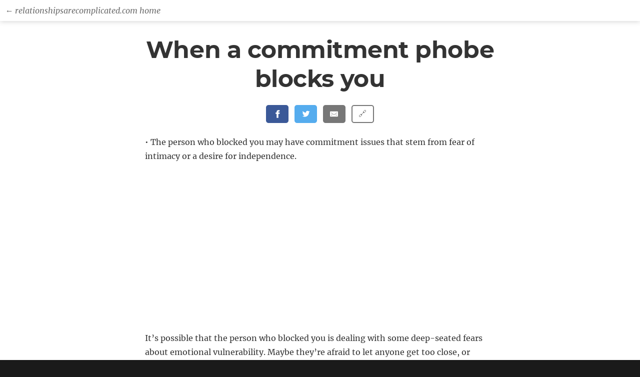

--- FILE ---
content_type: text/html; charset=UTF-8
request_url: https://www.relationshipsarecomplicated.com/when-a-commitment-phobe-blocks-you/
body_size: 24770
content:
<!DOCTYPE html>
<html lang="en-US" class="no-js">
<head>
	<meta charset="UTF-8">
	<meta name="viewport" content="width=device-width, initial-scale=1">
		<script defer src="[data-uri]"></script>
<meta name='robots' content='index, follow, max-image-preview:large, max-snippet:-1, max-video-preview:-1' />

	<!-- This site is optimized with the Yoast SEO plugin v26.8 - https://yoast.com/product/yoast-seo-wordpress/ -->
	<title>When a commitment phobe blocks you - Relationships Are Complicated</title>
	<link rel="canonical" href="https://www.relationshipsarecomplicated.com/when-a-commitment-phobe-blocks-you/" />
	<meta property="og:locale" content="en_US" />
	<meta property="og:type" content="article" />
	<meta property="og:title" content="When a commitment phobe blocks you - Relationships Are Complicated" />
	<meta property="og:url" content="https://www.relationshipsarecomplicated.com/when-a-commitment-phobe-blocks-you/" />
	<meta property="og:site_name" content="Relationships Are Complicated" />
	<meta property="article:published_time" content="2023-06-13T23:31:50+00:00" />
	<meta property="article:modified_time" content="2023-11-27T16:18:51+00:00" />
	<meta name="author" content="admin" />
	<meta name="twitter:card" content="summary_large_image" />
	<meta name="twitter:label1" content="Written by" />
	<meta name="twitter:data1" content="admin" />
	<meta name="twitter:label2" content="Est. reading time" />
	<meta name="twitter:data2" content="4 minutes" />
	<script type="application/ld+json" class="yoast-schema-graph">{"@context":"https://schema.org","@graph":[{"@type":"Article","@id":"https://www.relationshipsarecomplicated.com/when-a-commitment-phobe-blocks-you/#article","isPartOf":{"@id":"https://www.relationshipsarecomplicated.com/when-a-commitment-phobe-blocks-you/"},"author":{"name":"admin","@id":"https://www.relationshipsarecomplicated.com/#/schema/person/89a7580f3d4827f5dc19bf2b7d20ad2c"},"headline":"When a commitment phobe blocks you","datePublished":"2023-06-13T23:31:50+00:00","dateModified":"2023-11-27T16:18:51+00:00","mainEntityOfPage":{"@id":"https://www.relationshipsarecomplicated.com/when-a-commitment-phobe-blocks-you/"},"wordCount":763,"articleSection":["Commitment Phobia","Front Page","Relationship Advice"],"inLanguage":"en-US"},{"@type":"WebPage","@id":"https://www.relationshipsarecomplicated.com/when-a-commitment-phobe-blocks-you/","url":"https://www.relationshipsarecomplicated.com/when-a-commitment-phobe-blocks-you/","name":"When a commitment phobe blocks you - Relationships Are Complicated","isPartOf":{"@id":"https://www.relationshipsarecomplicated.com/#website"},"datePublished":"2023-06-13T23:31:50+00:00","dateModified":"2023-11-27T16:18:51+00:00","author":{"@id":"https://www.relationshipsarecomplicated.com/#/schema/person/89a7580f3d4827f5dc19bf2b7d20ad2c"},"breadcrumb":{"@id":"https://www.relationshipsarecomplicated.com/when-a-commitment-phobe-blocks-you/#breadcrumb"},"inLanguage":"en-US","potentialAction":[{"@type":"ReadAction","target":["https://www.relationshipsarecomplicated.com/when-a-commitment-phobe-blocks-you/"]}]},{"@type":"BreadcrumbList","@id":"https://www.relationshipsarecomplicated.com/when-a-commitment-phobe-blocks-you/#breadcrumb","itemListElement":[{"@type":"ListItem","position":1,"name":"Home","item":"https://www.relationshipsarecomplicated.com/"},{"@type":"ListItem","position":2,"name":"When a commitment phobe blocks you"}]},{"@type":"WebSite","@id":"https://www.relationshipsarecomplicated.com/#website","url":"https://www.relationshipsarecomplicated.com/","name":"Relationships Are Complicated","description":"Exploring and demystifying relationship issues, one topic at a time","potentialAction":[{"@type":"SearchAction","target":{"@type":"EntryPoint","urlTemplate":"https://www.relationshipsarecomplicated.com/?s={search_term_string}"},"query-input":{"@type":"PropertyValueSpecification","valueRequired":true,"valueName":"search_term_string"}}],"inLanguage":"en-US"},{"@type":"Person","@id":"https://www.relationshipsarecomplicated.com/#/schema/person/89a7580f3d4827f5dc19bf2b7d20ad2c","name":"admin","description":"Read more:"}]}</script>
	<!-- / Yoast SEO plugin. -->


<link rel="alternate" type="application/rss+xml" title="Relationships Are Complicated &raquo; Feed" href="https://www.relationshipsarecomplicated.com/feed/" />
<link rel="alternate" type="application/rss+xml" title="Relationships Are Complicated &raquo; Comments Feed" href="https://www.relationshipsarecomplicated.com/comments/feed/" />
<style id='wp-img-auto-sizes-contain-inline-css'>
img:is([sizes=auto i],[sizes^="auto," i]){contain-intrinsic-size:3000px 1500px}
/*# sourceURL=wp-img-auto-sizes-contain-inline-css */
</style>
<style id='wp-block-library-inline-css'>
:root{--wp-block-synced-color:#7a00df;--wp-block-synced-color--rgb:122,0,223;--wp-bound-block-color:var(--wp-block-synced-color);--wp-editor-canvas-background:#ddd;--wp-admin-theme-color:#007cba;--wp-admin-theme-color--rgb:0,124,186;--wp-admin-theme-color-darker-10:#006ba1;--wp-admin-theme-color-darker-10--rgb:0,107,160.5;--wp-admin-theme-color-darker-20:#005a87;--wp-admin-theme-color-darker-20--rgb:0,90,135;--wp-admin-border-width-focus:2px}@media (min-resolution:192dpi){:root{--wp-admin-border-width-focus:1.5px}}.wp-element-button{cursor:pointer}:root .has-very-light-gray-background-color{background-color:#eee}:root .has-very-dark-gray-background-color{background-color:#313131}:root .has-very-light-gray-color{color:#eee}:root .has-very-dark-gray-color{color:#313131}:root .has-vivid-green-cyan-to-vivid-cyan-blue-gradient-background{background:linear-gradient(135deg,#00d084,#0693e3)}:root .has-purple-crush-gradient-background{background:linear-gradient(135deg,#34e2e4,#4721fb 50%,#ab1dfe)}:root .has-hazy-dawn-gradient-background{background:linear-gradient(135deg,#faaca8,#dad0ec)}:root .has-subdued-olive-gradient-background{background:linear-gradient(135deg,#fafae1,#67a671)}:root .has-atomic-cream-gradient-background{background:linear-gradient(135deg,#fdd79a,#004a59)}:root .has-nightshade-gradient-background{background:linear-gradient(135deg,#330968,#31cdcf)}:root .has-midnight-gradient-background{background:linear-gradient(135deg,#020381,#2874fc)}:root{--wp--preset--font-size--normal:16px;--wp--preset--font-size--huge:42px}.has-regular-font-size{font-size:1em}.has-larger-font-size{font-size:2.625em}.has-normal-font-size{font-size:var(--wp--preset--font-size--normal)}.has-huge-font-size{font-size:var(--wp--preset--font-size--huge)}.has-text-align-center{text-align:center}.has-text-align-left{text-align:left}.has-text-align-right{text-align:right}.has-fit-text{white-space:nowrap!important}#end-resizable-editor-section{display:none}.aligncenter{clear:both}.items-justified-left{justify-content:flex-start}.items-justified-center{justify-content:center}.items-justified-right{justify-content:flex-end}.items-justified-space-between{justify-content:space-between}.screen-reader-text{border:0;clip-path:inset(50%);height:1px;margin:-1px;overflow:hidden;padding:0;position:absolute;width:1px;word-wrap:normal!important}.screen-reader-text:focus{background-color:#ddd;clip-path:none;color:#444;display:block;font-size:1em;height:auto;left:5px;line-height:normal;padding:15px 23px 14px;text-decoration:none;top:5px;width:auto;z-index:100000}html :where(.has-border-color){border-style:solid}html :where([style*=border-top-color]){border-top-style:solid}html :where([style*=border-right-color]){border-right-style:solid}html :where([style*=border-bottom-color]){border-bottom-style:solid}html :where([style*=border-left-color]){border-left-style:solid}html :where([style*=border-width]){border-style:solid}html :where([style*=border-top-width]){border-top-style:solid}html :where([style*=border-right-width]){border-right-style:solid}html :where([style*=border-bottom-width]){border-bottom-style:solid}html :where([style*=border-left-width]){border-left-style:solid}html :where(img[class*=wp-image-]){height:auto;max-width:100%}:where(figure){margin:0 0 1em}html :where(.is-position-sticky){--wp-admin--admin-bar--position-offset:var(--wp-admin--admin-bar--height,0px)}@media screen and (max-width:600px){html :where(.is-position-sticky){--wp-admin--admin-bar--position-offset:0px}}

/*# sourceURL=wp-block-library-inline-css */
</style><style id='wp-block-paragraph-inline-css'>
.is-small-text{font-size:.875em}.is-regular-text{font-size:1em}.is-large-text{font-size:2.25em}.is-larger-text{font-size:3em}.has-drop-cap:not(:focus):first-letter{float:left;font-size:8.4em;font-style:normal;font-weight:100;line-height:.68;margin:.05em .1em 0 0;text-transform:uppercase}body.rtl .has-drop-cap:not(:focus):first-letter{float:none;margin-left:.1em}p.has-drop-cap.has-background{overflow:hidden}:root :where(p.has-background){padding:1.25em 2.375em}:where(p.has-text-color:not(.has-link-color)) a{color:inherit}p.has-text-align-left[style*="writing-mode:vertical-lr"],p.has-text-align-right[style*="writing-mode:vertical-rl"]{rotate:180deg}
/*# sourceURL=https://www.relationshipsarecomplicated.com/wp-includes/blocks/paragraph/style.min.css */
</style>
<style id='global-styles-inline-css'>
:root{--wp--preset--aspect-ratio--square: 1;--wp--preset--aspect-ratio--4-3: 4/3;--wp--preset--aspect-ratio--3-4: 3/4;--wp--preset--aspect-ratio--3-2: 3/2;--wp--preset--aspect-ratio--2-3: 2/3;--wp--preset--aspect-ratio--16-9: 16/9;--wp--preset--aspect-ratio--9-16: 9/16;--wp--preset--color--black: #000000;--wp--preset--color--cyan-bluish-gray: #abb8c3;--wp--preset--color--white: #fff;--wp--preset--color--pale-pink: #f78da7;--wp--preset--color--vivid-red: #cf2e2e;--wp--preset--color--luminous-vivid-orange: #ff6900;--wp--preset--color--luminous-vivid-amber: #fcb900;--wp--preset--color--light-green-cyan: #7bdcb5;--wp--preset--color--vivid-green-cyan: #00d084;--wp--preset--color--pale-cyan-blue: #8ed1fc;--wp--preset--color--vivid-cyan-blue: #0693e3;--wp--preset--color--vivid-purple: #9b51e0;--wp--preset--color--dark-gray: #1a1a1a;--wp--preset--color--medium-gray: #686868;--wp--preset--color--light-gray: #e5e5e5;--wp--preset--color--blue-gray: #4d545c;--wp--preset--color--bright-blue: #007acc;--wp--preset--color--light-blue: #9adffd;--wp--preset--color--dark-brown: #402b30;--wp--preset--color--medium-brown: #774e24;--wp--preset--color--dark-red: #640c1f;--wp--preset--color--bright-red: #ff675f;--wp--preset--color--yellow: #ffef8e;--wp--preset--gradient--vivid-cyan-blue-to-vivid-purple: linear-gradient(135deg,rgb(6,147,227) 0%,rgb(155,81,224) 100%);--wp--preset--gradient--light-green-cyan-to-vivid-green-cyan: linear-gradient(135deg,rgb(122,220,180) 0%,rgb(0,208,130) 100%);--wp--preset--gradient--luminous-vivid-amber-to-luminous-vivid-orange: linear-gradient(135deg,rgb(252,185,0) 0%,rgb(255,105,0) 100%);--wp--preset--gradient--luminous-vivid-orange-to-vivid-red: linear-gradient(135deg,rgb(255,105,0) 0%,rgb(207,46,46) 100%);--wp--preset--gradient--very-light-gray-to-cyan-bluish-gray: linear-gradient(135deg,rgb(238,238,238) 0%,rgb(169,184,195) 100%);--wp--preset--gradient--cool-to-warm-spectrum: linear-gradient(135deg,rgb(74,234,220) 0%,rgb(151,120,209) 20%,rgb(207,42,186) 40%,rgb(238,44,130) 60%,rgb(251,105,98) 80%,rgb(254,248,76) 100%);--wp--preset--gradient--blush-light-purple: linear-gradient(135deg,rgb(255,206,236) 0%,rgb(152,150,240) 100%);--wp--preset--gradient--blush-bordeaux: linear-gradient(135deg,rgb(254,205,165) 0%,rgb(254,45,45) 50%,rgb(107,0,62) 100%);--wp--preset--gradient--luminous-dusk: linear-gradient(135deg,rgb(255,203,112) 0%,rgb(199,81,192) 50%,rgb(65,88,208) 100%);--wp--preset--gradient--pale-ocean: linear-gradient(135deg,rgb(255,245,203) 0%,rgb(182,227,212) 50%,rgb(51,167,181) 100%);--wp--preset--gradient--electric-grass: linear-gradient(135deg,rgb(202,248,128) 0%,rgb(113,206,126) 100%);--wp--preset--gradient--midnight: linear-gradient(135deg,rgb(2,3,129) 0%,rgb(40,116,252) 100%);--wp--preset--font-size--small: 13px;--wp--preset--font-size--medium: 20px;--wp--preset--font-size--large: 36px;--wp--preset--font-size--x-large: 42px;--wp--preset--spacing--20: 0.44rem;--wp--preset--spacing--30: 0.67rem;--wp--preset--spacing--40: 1rem;--wp--preset--spacing--50: 1.5rem;--wp--preset--spacing--60: 2.25rem;--wp--preset--spacing--70: 3.38rem;--wp--preset--spacing--80: 5.06rem;--wp--preset--shadow--natural: 6px 6px 9px rgba(0, 0, 0, 0.2);--wp--preset--shadow--deep: 12px 12px 50px rgba(0, 0, 0, 0.4);--wp--preset--shadow--sharp: 6px 6px 0px rgba(0, 0, 0, 0.2);--wp--preset--shadow--outlined: 6px 6px 0px -3px rgb(255, 255, 255), 6px 6px rgb(0, 0, 0);--wp--preset--shadow--crisp: 6px 6px 0px rgb(0, 0, 0);}:where(.is-layout-flex){gap: 0.5em;}:where(.is-layout-grid){gap: 0.5em;}body .is-layout-flex{display: flex;}.is-layout-flex{flex-wrap: wrap;align-items: center;}.is-layout-flex > :is(*, div){margin: 0;}body .is-layout-grid{display: grid;}.is-layout-grid > :is(*, div){margin: 0;}:where(.wp-block-columns.is-layout-flex){gap: 2em;}:where(.wp-block-columns.is-layout-grid){gap: 2em;}:where(.wp-block-post-template.is-layout-flex){gap: 1.25em;}:where(.wp-block-post-template.is-layout-grid){gap: 1.25em;}.has-black-color{color: var(--wp--preset--color--black) !important;}.has-cyan-bluish-gray-color{color: var(--wp--preset--color--cyan-bluish-gray) !important;}.has-white-color{color: var(--wp--preset--color--white) !important;}.has-pale-pink-color{color: var(--wp--preset--color--pale-pink) !important;}.has-vivid-red-color{color: var(--wp--preset--color--vivid-red) !important;}.has-luminous-vivid-orange-color{color: var(--wp--preset--color--luminous-vivid-orange) !important;}.has-luminous-vivid-amber-color{color: var(--wp--preset--color--luminous-vivid-amber) !important;}.has-light-green-cyan-color{color: var(--wp--preset--color--light-green-cyan) !important;}.has-vivid-green-cyan-color{color: var(--wp--preset--color--vivid-green-cyan) !important;}.has-pale-cyan-blue-color{color: var(--wp--preset--color--pale-cyan-blue) !important;}.has-vivid-cyan-blue-color{color: var(--wp--preset--color--vivid-cyan-blue) !important;}.has-vivid-purple-color{color: var(--wp--preset--color--vivid-purple) !important;}.has-black-background-color{background-color: var(--wp--preset--color--black) !important;}.has-cyan-bluish-gray-background-color{background-color: var(--wp--preset--color--cyan-bluish-gray) !important;}.has-white-background-color{background-color: var(--wp--preset--color--white) !important;}.has-pale-pink-background-color{background-color: var(--wp--preset--color--pale-pink) !important;}.has-vivid-red-background-color{background-color: var(--wp--preset--color--vivid-red) !important;}.has-luminous-vivid-orange-background-color{background-color: var(--wp--preset--color--luminous-vivid-orange) !important;}.has-luminous-vivid-amber-background-color{background-color: var(--wp--preset--color--luminous-vivid-amber) !important;}.has-light-green-cyan-background-color{background-color: var(--wp--preset--color--light-green-cyan) !important;}.has-vivid-green-cyan-background-color{background-color: var(--wp--preset--color--vivid-green-cyan) !important;}.has-pale-cyan-blue-background-color{background-color: var(--wp--preset--color--pale-cyan-blue) !important;}.has-vivid-cyan-blue-background-color{background-color: var(--wp--preset--color--vivid-cyan-blue) !important;}.has-vivid-purple-background-color{background-color: var(--wp--preset--color--vivid-purple) !important;}.has-black-border-color{border-color: var(--wp--preset--color--black) !important;}.has-cyan-bluish-gray-border-color{border-color: var(--wp--preset--color--cyan-bluish-gray) !important;}.has-white-border-color{border-color: var(--wp--preset--color--white) !important;}.has-pale-pink-border-color{border-color: var(--wp--preset--color--pale-pink) !important;}.has-vivid-red-border-color{border-color: var(--wp--preset--color--vivid-red) !important;}.has-luminous-vivid-orange-border-color{border-color: var(--wp--preset--color--luminous-vivid-orange) !important;}.has-luminous-vivid-amber-border-color{border-color: var(--wp--preset--color--luminous-vivid-amber) !important;}.has-light-green-cyan-border-color{border-color: var(--wp--preset--color--light-green-cyan) !important;}.has-vivid-green-cyan-border-color{border-color: var(--wp--preset--color--vivid-green-cyan) !important;}.has-pale-cyan-blue-border-color{border-color: var(--wp--preset--color--pale-cyan-blue) !important;}.has-vivid-cyan-blue-border-color{border-color: var(--wp--preset--color--vivid-cyan-blue) !important;}.has-vivid-purple-border-color{border-color: var(--wp--preset--color--vivid-purple) !important;}.has-vivid-cyan-blue-to-vivid-purple-gradient-background{background: var(--wp--preset--gradient--vivid-cyan-blue-to-vivid-purple) !important;}.has-light-green-cyan-to-vivid-green-cyan-gradient-background{background: var(--wp--preset--gradient--light-green-cyan-to-vivid-green-cyan) !important;}.has-luminous-vivid-amber-to-luminous-vivid-orange-gradient-background{background: var(--wp--preset--gradient--luminous-vivid-amber-to-luminous-vivid-orange) !important;}.has-luminous-vivid-orange-to-vivid-red-gradient-background{background: var(--wp--preset--gradient--luminous-vivid-orange-to-vivid-red) !important;}.has-very-light-gray-to-cyan-bluish-gray-gradient-background{background: var(--wp--preset--gradient--very-light-gray-to-cyan-bluish-gray) !important;}.has-cool-to-warm-spectrum-gradient-background{background: var(--wp--preset--gradient--cool-to-warm-spectrum) !important;}.has-blush-light-purple-gradient-background{background: var(--wp--preset--gradient--blush-light-purple) !important;}.has-blush-bordeaux-gradient-background{background: var(--wp--preset--gradient--blush-bordeaux) !important;}.has-luminous-dusk-gradient-background{background: var(--wp--preset--gradient--luminous-dusk) !important;}.has-pale-ocean-gradient-background{background: var(--wp--preset--gradient--pale-ocean) !important;}.has-electric-grass-gradient-background{background: var(--wp--preset--gradient--electric-grass) !important;}.has-midnight-gradient-background{background: var(--wp--preset--gradient--midnight) !important;}.has-small-font-size{font-size: var(--wp--preset--font-size--small) !important;}.has-medium-font-size{font-size: var(--wp--preset--font-size--medium) !important;}.has-large-font-size{font-size: var(--wp--preset--font-size--large) !important;}.has-x-large-font-size{font-size: var(--wp--preset--font-size--x-large) !important;}
/*# sourceURL=global-styles-inline-css */
</style>

<style id='classic-theme-styles-inline-css'>
/*! This file is auto-generated */
.wp-block-button__link{color:#fff;background-color:#32373c;border-radius:9999px;box-shadow:none;text-decoration:none;padding:calc(.667em + 2px) calc(1.333em + 2px);font-size:1.125em}.wp-block-file__button{background:#32373c;color:#fff;text-decoration:none}
/*# sourceURL=/wp-includes/css/classic-themes.min.css */
</style>
<link rel='stylesheet' id='parent-style-css' href='https://www.relationshipsarecomplicated.com/wp-content/themes/twentysixteen/style.css?ver=6.9' media='all' />
<link rel='stylesheet' id='child-style-css' href='https://www.relationshipsarecomplicated.com/wp-content/themes/twentysixteen-child/style.css?ver=6.9' media='all' />
<link rel='stylesheet' id='genericons-css' href='https://www.relationshipsarecomplicated.com/wp-content/themes/twentysixteen/genericons/genericons.css?ver=20201208' media='all' />
<link rel='stylesheet' id='twentysixteen-style-css' href='https://www.relationshipsarecomplicated.com/wp-content/themes/twentysixteen-child/style.css?ver=20221101' media='all' />
<link rel='stylesheet' id='twentysixteen-block-style-css' href='https://www.relationshipsarecomplicated.com/wp-content/themes/twentysixteen/css/blocks.css?ver=20221004' media='all' />
<script src="https://www.relationshipsarecomplicated.com/wp-includes/js/jquery/jquery.min.js?ver=3.7.1" id="jquery-core-js"></script>
<script defer src="https://www.relationshipsarecomplicated.com/wp-includes/js/jquery/jquery-migrate.min.js?ver=3.4.1" id="jquery-migrate-js"></script>
<link rel="https://api.w.org/" href="https://www.relationshipsarecomplicated.com/wp-json/" /><link rel="alternate" title="JSON" type="application/json" href="https://www.relationshipsarecomplicated.com/wp-json/wp/v2/posts/6158" /><link rel="EditURI" type="application/rsd+xml" title="RSD" href="https://www.relationshipsarecomplicated.com/xmlrpc.php?rsd" />
<meta name="generator" content="WordPress 6.9" />
<link rel='shortlink' href='https://www.relationshipsarecomplicated.com/?p=6158' />
	
	<script async src="https://pagead2.googlesyndication.com/pagead/js/adsbygoogle.js?client=ca-pub-3970255610697811"
		crossorigin="anonymous"></script>
	<!--noptimize-->
	<script>
	(adsbygoogle=window.adsbygoogle||[]).pauseAdRequests=1;
	var google_cmp_being_used_231081 = true;
	console.log('Google CMP active'); 
	var thesiteadsensepublisherid_value = 'pub-3970255610697811';
	</script>
	<!--/noptimize-->
	</head>

<body class="wp-singular post-template-default single single-post postid-6158 single-format-standard wp-embed-responsive wp-theme-twentysixteen wp-child-theme-twentysixteen-child no-sidebar">
<div id="page" class="site">
	<div class="site-inner">
		<header id="masthead" class="site-header" role="banner">
				<a href="/" style="font-style:italic;opacity:70%;color:#333 !important" data-wpel-link="internal">&larr; relationshipsarecomplicated.com home</a>
			<div class="site-header-main">
				<div class="site-branding">
					
											<p class="site-title"><a href="https://www.relationshipsarecomplicated.com/" rel="home" data-wpel-link="internal">Relationships Are Complicated</a></p>
												<p class="site-description">Exploring and demystifying relationship issues, one topic at a time</p>
									</div><!-- .site-branding -->

							</div><!-- .site-header-main -->

					</header><!-- .site-header -->

		<div id="content" class="site-content">


<div id="primary" class="content-area">
	<main id="main" class="site-main">
		

<article id="post-6158" class="post-6158 post type-post status-publish format-standard hentry category-commitment-phobia category-front-page category-relationship-advice">
	<header class="entry-header">
		<h1 class="entry-title">When a commitment phobe blocks you</h1>	</header><!-- .entry-header -->

	
	
	<div class="entry-content">

<!-- BEGIN SHARING BUTTONS TOP (from https://sharingbuttons.io/) -->
<div id="sharingbuttonstop" style="margin:0;padding:0;text-align:center">
<style>
.resp-sharing-button__link,
.resp-sharing-button__icon {
  display: inline-block !important
}
.resp-sharing-button__link {
  text-decoration: none !important;
  color: #fff !important;
  margin: 0em 0.25em 1.5em 0.25em !important
}
.resp-sharing-button {
  border-radius: 5px !important;
  transition: 25ms ease-out !important;
  padding: 0.5em 0.75em !important;
  font-family: Helvetica Neue,Helvetica,Arial,sans-serif !important;
  border: 0.15em solid !important;
  line-height: 1em !important
}
.resp-sharing-button__icon svg {
  width: 1em !important;
  height: 1em !important;
  vertical-align: top !important
}
.resp-sharing-button--small svg {
  margin: 0 !important;
  vertical-align: middle !important
}
/* Non solid icons get a stroke */
.resp-sharing-button__icon {
  stroke: #fff !important;
  fill: none !important
}
/* Solid icons get a fill */
.resp-sharing-button__icon--solid,
.resp-sharing-button__icon--solidcircle {
  fill: #fff !important;
  stroke: none !important
}
.resp-sharing-button--facebook {
  background-color: #3b5998 !important;
  border-color: #3b5998 !important;
}
.resp-sharing-button--facebook:hover,
.resp-sharing-button--facebook:active {
  background-color: #2d4373 !important;
  border-color: #2d4373 !important;
}
.resp-sharing-button--twitter {
  background-color: #55acee !important;
  border-color: #55acee !important;
}
.resp-sharing-button--twitter:hover,
.resp-sharing-button--twitter:active {
  background-color: #2795e9 !important;
  border-color: #2795e9 !important;
}
.resp-sharing-button--email {
  background-color: #777777 !important;
  border-color: #777777 !important;
}
.resp-sharing-button--email:hover,
.resp-sharing-button--email:active {
  background-color: #5e5e5e !important;
  border-color: #5e5e5e !important;
}
.resp-sharing-button--copylink {
  background-color: #ffffff !important;
  border-color: #777777 !important;
  color: #777777 !important;
}
.resp-sharing-button--copylink:hover,
.resp-sharing-button--copylink:active {
  background-color: #ffffff !important;
  border-color: #5e5e5e !important;
  cursor: pointer !important;
  color: #5e5e5e !important
}
</style>
<!-- Sharingbutton Facebook -->
<a id="facebookshare" class="resp-sharing-button__link" href="https://facebook.com/sharer/sharer.php?u=https%3A%2F%2Fwww.relationshipsarecomplicated.com" target="_blank" rel="noopener external noreferrer ugc" aria-label="Share on Facebook" data-wpel-link="external">
  <div class="resp-sharing-button resp-sharing-button--facebook resp-sharing-button--large"><div aria-hidden="true" class="resp-sharing-button__icon resp-sharing-button__icon--solid">
    <svg xmlns="http://www.w3.org/2000/svg" viewBox="0 0 24 24"><path d="M18.77 7.46H14.5v-1.9c0-.9.6-1.1 1-1.1h3V.5h-4.33C10.24.5 9.5 3.44 9.5 5.32v2.15h-3v4h3v12h5v-12h3.85l.42-4z"/></svg>
    </div></div>
</a>
<!-- Sharingbutton Twitter -->
<a id="twittershare" class="resp-sharing-button__link" href="https://twitter.com/intent/tweet/?text=Relationships+Are+Complicated&amp;url=https%3A%2F%2Fwww.relationshipsarecomplicated.com" target="_blank" rel="noopener external noreferrer ugc" aria-label="Share on Twitter" data-wpel-link="external">
  <div class="resp-sharing-button resp-sharing-button--twitter resp-sharing-button--large"><div aria-hidden="true" class="resp-sharing-button__icon resp-sharing-button__icon--solid">
    <svg xmlns="http://www.w3.org/2000/svg" viewBox="0 0 24 24"><path d="M23.44 4.83c-.8.37-1.5.38-2.22.02.93-.56.98-.96 1.32-2.02-.88.52-1.86.9-2.9 1.1-.82-.88-2-1.43-3.3-1.43-2.5 0-4.55 2.04-4.55 4.54 0 .36.03.7.1 1.04-3.77-.2-7.12-2-9.36-4.75-.4.67-.6 1.45-.6 2.3 0 1.56.8 2.95 2 3.77-.74-.03-1.44-.23-2.05-.57v.06c0 2.2 1.56 4.03 3.64 4.44-.67.2-1.37.2-2.06.08.58 1.8 2.26 3.12 4.25 3.16C5.78 18.1 3.37 18.74 1 18.46c2 1.3 4.4 2.04 6.97 2.04 8.35 0 12.92-6.92 12.92-12.93 0-.2 0-.4-.02-.6.9-.63 1.96-1.22 2.56-2.14z"/></svg>
    </div></div>
</a>
<!-- Sharingbutton E-Mail -->
<a id="emailshare" class="resp-sharing-button__link" href="/cdn-cgi/l/email-protection#59662a2c3b333c3a2d640b3c35382d3036372a3130292a72182b3c721a36342935303a382d3c3d7f383429623b363d2064312d2d292a7c6a187c6b1f7c6b1f2e2e2e772b3c35382d3036372a3130292a382b3c3a36342935303a382d3c3d773a3634" target="_self" rel="noopener" aria-label="Share by E-Mail">
  <div class="resp-sharing-button resp-sharing-button--email resp-sharing-button--large"><div aria-hidden="true" class="resp-sharing-button__icon resp-sharing-button__icon--solid">
    <svg xmlns="http://www.w3.org/2000/svg" viewBox="0 0 24 24"><path d="M22 4H2C.9 4 0 4.9 0 6v12c0 1.1.9 2 2 2h20c1.1 0 2-.9 2-2V6c0-1.1-.9-2-2-2zM7.25 14.43l-3.5 2c-.08.05-.17.07-.25.07-.17 0-.34-.1-.43-.25-.14-.24-.06-.55.18-.68l3.5-2c.24-.14.55-.06.68.18.14.24.06.55-.18.68zm4.75.07c-.1 0-.2-.03-.27-.08l-8.5-5.5c-.23-.15-.3-.46-.15-.7.15-.22.46-.3.7-.14L12 13.4l8.23-5.32c.23-.15.54-.08.7.15.14.23.07.54-.16.7l-8.5 5.5c-.08.04-.17.07-.27.07zm8.93 1.75c-.1.16-.26.25-.43.25-.08 0-.17-.02-.25-.07l-3.5-2c-.24-.13-.32-.44-.18-.68s.44-.32.68-.18l3.5 2c.24.13.32.44.18.68z"/></svg></div></div>
</a>
<!-- Sharingbutton Copy Link -->
<a class="resp-sharing-button__link" onclick="copyToClipboard()" target="_self" rel="noopener" aria-label="Copy link to clipboard">
  <div class="resp-sharing-button resp-sharing-button--copylink resp-sharing-button--large"><div aria-hidden="true" class="resp-sharing-button__icon resp-sharing-button__icon--solid">
    🔗</div><span id="linkcopiedmessage"></span></div>
</a>
</div>
<!-- END SHARING BUTTONS TOP -->

		<!-- contentbodybegin --><p>• The person who blocked you may have commitment issues that stem from fear of intimacy or a desire for independence.</p>
<p>It&#8217;s possible that the person who blocked you is dealing with some deep-seated fears about emotional vulnerability. Maybe they&#8217;re afraid to let anyone get too close, or perhaps they just really value their alone time and don&#8217;t want anything getting in the way of that sweet Netflix binge session.</p>
<p>• Commitment phobes often struggle with making long-term plans and avoid discussing the future of their relationships.</p>
<p>If your ex was always dodging conversations about where things were headed between you two, it&#8217;s possible they fall into this category. They might be perfectly content living in the moment without worrying about what comes next &#8211; which can be great if you&#8217;re also looking for something casual, but not so much if you&#8217;ve got your heart set on forever.</p>
<p>• Being blocked by a commitment phobe may be a sign that they are not ready to commit to anything, including communication with you.</p>
<p>Ouch. It sucks when someone cuts off all contact like that (especially if there wasn&#8217;t even an epic breakup fight involved). But try not to take it personally &#8211; remember: sometimes people block others because THEY need space, not necessarily because YOU did something wrong.</p>
<p>• It&#8217;s possible that the commitment phobe felt overwhelmed or suffocated by your attempts at connection and chose to block you as a way of creating distance.</p>
<p>Hey now&#8230;there&#8217;s such thing as being TOO clingy! If your partner was feeling smothered by constant texts/calls/DMs/etc., then maybe blocking seemed like the only logical solution. Of course, ideally we&#8217;d all communicate our needs clearly instead of resorting to ghosting/blocking tactics&#8230;but nobody said dating was easy!</p>
<p>• Some people use blocking as a power move in relationships, which can indicate deeper emotional immaturity or insecurity on their part.</p>
<p>Ah yes&#8230;the classic &#8220;I&#8217;m gonna block you and then YOU&#8217;LL be sorry!&#8221; move. It&#8217;s not exactly the most mature way to handle conflict, but unfortunately some folks just don&#8217;t know how else to assert themselves in a relationship.</p>
<p>• If someone has repeatedly shown signs of being afraid of commitment, it&#8217;s important to respect their boundaries and consider whether this is something you&#8217;re willing to tolerate in a relationship.</p>
<p>It can be tough when your partner doesn&#8217;t seem as invested in the future of your relationship as you are. But ultimately, if they&#8217;ve made it clear that they&#8217;re not ready for anything serious or long-term right now, pushing them too hard could end up backfiring on both parties involved.</p>
<p>• Being blocked by a commitment phobe can be hurtful, but it&#8217;s important to remember that their behavior is not a reflection of your worth or desirability.</p>
<p>Listen&#8230;just because one person wasn&#8217;t feeling it doesn&#8217;t mean there aren&#8217;t plenty more fish (or humans) in the sea! Don&#8217;t let one rejection get ya down &#8211; keep swiping/dating/meeting new people until you find someone who appreciates all your quirks and awesomeness.</p>
<p>• It&#8217;s possible that the commitment phobe may unblock you at some point in the future if they feel ready to re-engage with you on their terms.</p>
<p>Never say never! Maybe someday your ex will have an epiphany about what they really want out of life/love/etc., realize that blocking was kind of extreme, and reach out again. Or maybe pigs will fly&#8230;who knows!</p>
<p>• However, it&#8217;s also possible that being blocked is a sign that this relationship has run its course and it&#8217;s time to move on.</p>
<p>As much as we might wish otherwise sometimes&#8230;not every romantic connection is meant to last forever. If being blocked feels like THE END OF THE WORLD™️ right now, take some deep breaths and remind yourself that there are plenty of other people out there who might be an even better match for you.</p>
<p>• While there are many reasons why someone might block another person on social media or messaging apps, when combined with other behaviors consistent with fear of intimacy or avoidance of emotional vulnerability, blocking can be an indicator that the person is struggling with deeper issues related to attachment and relationships.</p>
<p>If your ex was constantly dodging conversations about feelings/commitment/etc. AND blocked you without warning&#8230;it&#8217;s possible they&#8217;re dealing with some serious stuff in terms of their own ability to connect emotionally. It&#8217;s not your job to &#8220;fix&#8221; them (because spoiler alert: nobody can do that but themselves), but it IS important to recognize red flags like this and proceed accordingly.</p>
<!-- contentbodyend -->
<!-- BEGIN SHARING BUTTONS BOTTOM -->
<div id="sharingbuttonsbottom" style="margin:3em 0 0 0;padding:0;clear:both">
<!-- Sharingbutton Facebook -->
<a id="facebookshare2" class="resp-sharing-button__link" href="https://facebook.com/sharer/sharer.php?u=https%3A%2F%2Fwww.relationshipsarecomplicated.com" target="_blank" rel="noopener external noreferrer ugc" aria-label="Share on Facebook" data-wpel-link="external">
  <div class="resp-sharing-button resp-sharing-button--facebook resp-sharing-button--large"><div aria-hidden="true" class="resp-sharing-button__icon resp-sharing-button__icon--solid">
    <svg xmlns="http://www.w3.org/2000/svg" viewBox="0 0 24 24"><path d="M18.77 7.46H14.5v-1.9c0-.9.6-1.1 1-1.1h3V.5h-4.33C10.24.5 9.5 3.44 9.5 5.32v2.15h-3v4h3v12h5v-12h3.85l.42-4z"/></svg>
    </div></div>
</a>
<!-- Sharingbutton Twitter -->
<a id="twittershare2" class="resp-sharing-button__link" href="https://twitter.com/intent/tweet/?text=Relationships+Are+Complicated&amp;url=https%3A%2F%2Fwww.relationshipsarecomplicated.com" target="_blank" rel="noopener external noreferrer ugc" aria-label="Share on Twitter" data-wpel-link="external">
  <div class="resp-sharing-button resp-sharing-button--twitter resp-sharing-button--large"><div aria-hidden="true" class="resp-sharing-button__icon resp-sharing-button__icon--solid">
    <svg xmlns="http://www.w3.org/2000/svg" viewBox="0 0 24 24"><path d="M23.44 4.83c-.8.37-1.5.38-2.22.02.93-.56.98-.96 1.32-2.02-.88.52-1.86.9-2.9 1.1-.82-.88-2-1.43-3.3-1.43-2.5 0-4.55 2.04-4.55 4.54 0 .36.03.7.1 1.04-3.77-.2-7.12-2-9.36-4.75-.4.67-.6 1.45-.6 2.3 0 1.56.8 2.95 2 3.77-.74-.03-1.44-.23-2.05-.57v.06c0 2.2 1.56 4.03 3.64 4.44-.67.2-1.37.2-2.06.08.58 1.8 2.26 3.12 4.25 3.16C5.78 18.1 3.37 18.74 1 18.46c2 1.3 4.4 2.04 6.97 2.04 8.35 0 12.92-6.92 12.92-12.93 0-.2 0-.4-.02-.6.9-.63 1.96-1.22 2.56-2.14z"/></svg>
    </div></div>
</a>
<!-- Sharingbutton E-Mail -->
<a id="emailshare2" class="resp-sharing-button__link" href="/cdn-cgi/l/email-protection#1c236f697e76797f68214e79707d687573726f74756c6f375d6e79375f73716c70757f7d6879783a7d716c277e737865217468686c6f392f5d392e5a392e5a6b6b6b326e79707d687573726f74756c6f7d6e797f73716c70757f7d687978327f7371" target="_self" rel="noopener" aria-label="Share by E-Mail">
  <div class="resp-sharing-button resp-sharing-button--email resp-sharing-button--large"><div aria-hidden="true" class="resp-sharing-button__icon resp-sharing-button__icon--solid">
    <svg xmlns="http://www.w3.org/2000/svg" viewBox="0 0 24 24"><path d="M22 4H2C.9 4 0 4.9 0 6v12c0 1.1.9 2 2 2h20c1.1 0 2-.9 2-2V6c0-1.1-.9-2-2-2zM7.25 14.43l-3.5 2c-.08.05-.17.07-.25.07-.17 0-.34-.1-.43-.25-.14-.24-.06-.55.18-.68l3.5-2c.24-.14.55-.06.68.18.14.24.06.55-.18.68zm4.75.07c-.1 0-.2-.03-.27-.08l-8.5-5.5c-.23-.15-.3-.46-.15-.7.15-.22.46-.3.7-.14L12 13.4l8.23-5.32c.23-.15.54-.08.7.15.14.23.07.54-.16.7l-8.5 5.5c-.08.04-.17.07-.27.07zm8.93 1.75c-.1.16-.26.25-.43.25-.08 0-.17-.02-.25-.07l-3.5-2c-.24-.13-.32-.44-.18-.68s.44-.32.68-.18l3.5 2c.24.13.32.44.18.68z"/></svg></div></div>
</a>
<script data-cfasync="false" src="/cdn-cgi/scripts/5c5dd728/cloudflare-static/email-decode.min.js"></script><script defer src="[data-uri]"></script>
<!-- Sharingbutton Copy Link -->
<a class="resp-sharing-button__link" onclick="copyToClipboard2()" target="_self" rel="noopener" aria-label="Copy link to clipboard">
  <div class="resp-sharing-button resp-sharing-button--copylink resp-sharing-button--large"><div aria-hidden="true" class="resp-sharing-button__icon resp-sharing-button__icon--solid">
    🔗</div><span id="linkcopiedmessage2"></span></div>
</a>
</div>
<!-- END SHARING BUTTONS BOTTOM -->

<div class="mywebsite-relatedpostsdiv">
<h3 style="margin-top:2em">Related:</h3>
<div class='yarpp yarpp-related yarpp-related-shortcode yarpp-template-list'>
<!-- YARPP List -->
<ul>
<li><a href="https://www.relationshipsarecomplicated.com/should-i-block-my-ex-who-dumped-me/" rel="bookmark" title="&#8220;Should I Block My Ex Who Dumped Me&#8221;" data-wpel-link="internal">&#8220;Should I Block My Ex Who Dumped Me&#8221;</a></li>
<li><a href="https://www.relationshipsarecomplicated.com/will-a-commitment-phobe-miss-you/" rel="bookmark" title="Will a commitment phobe miss you?" data-wpel-link="internal">Will a commitment phobe miss you?</a></li>
<li><a href="https://www.relationshipsarecomplicated.com/when-a-commitment-phobe-is-in-love/" rel="bookmark" title="When a commitment-phobe is in love" data-wpel-link="internal">When a commitment-phobe is in love</a></li>
<li><a href="https://www.relationshipsarecomplicated.com/cutting-off-a-commitment-phobe/" rel="bookmark" title="Cutting off a commitment phobe" data-wpel-link="internal">Cutting off a commitment phobe</a></li>
<li><a href="https://www.relationshipsarecomplicated.com/giving-a-commitment-phobe-space/" rel="bookmark" title="Giving a commitment phobe space" data-wpel-link="internal">Giving a commitment phobe space</a></li>
<li><a href="https://www.relationshipsarecomplicated.com/no-contact-with-a-commitment-phobe/" rel="bookmark" title="No contact with a commitment phobe" data-wpel-link="internal">No contact with a commitment phobe</a></li>
<li><a href="https://www.relationshipsarecomplicated.com/commitment-phobe-wants-to-be-friends/" rel="bookmark" title="Commitment phobe wants to be friends" data-wpel-link="internal">Commitment phobe wants to be friends</a></li>
<li><a href="https://www.relationshipsarecomplicated.com/when-a-commitment-phobe-ignores-you/" rel="bookmark" title="When a commitment phobe ignores you" data-wpel-link="internal">When a commitment phobe ignores you</a></li>
<li><a href="https://www.relationshipsarecomplicated.com/how-long-to-wait-for-a-commitment-phobe/" rel="bookmark" title="How long to wait for a commitment-phobe?" data-wpel-link="internal">How long to wait for a commitment-phobe?</a></li>
<li><a href="https://www.relationshipsarecomplicated.com/how-to-make-a-commitment-phobe-regret/" rel="bookmark" title="How to make a commitment phobe regret" data-wpel-link="internal">How to make a commitment phobe regret</a></li>
</ul>
</div>
</div>

	</div><!-- .entry-content -->

	<footer class="entry-footer">
					</footer><!-- .entry-footer -->
</article><!-- #post-6158 -->


	</main><!-- .site-main -->

	<aside id="content-bottom-widgets" class="content-bottom-widgets">
			<div class="widget-area">
			<section id="block-4" class="widget widget_block widget_text">
<p></p>
</section><section id="block-3" class="widget widget_block widget_text">
<p></p>
</section><section id="block-5" class="widget widget_block"></section>		</div><!-- .widget-area -->
	
	</aside><!-- .content-bottom-widgets -->
	
</div><!-- .content-area -->



<!-- MY_SCRIPTS_BEGIN -->
<div style="margin-bottom:2em">

<!-- Interview display scripts begin -->
<div id="intervieweebiooverlay" style="display:none;width:100%;height:100%;position:fixed;background-color:black;z-index:9997;opacity:50%;top:0;left:0;" onclick="closeIntervieweeBio()">
</div>
<div id="intervieweebiobox" style="display:none;z-index:9998;position:fixed;top:50%;left:50%;background-color:white;padding:1.5em;border-radius:1em;transform:translate(-50%,-50%);max-height:100%;width:900px;max-width:100%;overflow:scroll">
	<div style="margin-bottom:1em;font-weight:bold;text-align:center">
		<a onclick="closeIntervieweeBio()" style="text-decoration:underline;cursor:pointer">Close Bio</a> (esc)
	</div>
	<div id="intervieweebiocontents"></div>
</div>
<script defer src="[data-uri]"></script>
<!-- Interview display scripts end -->

<!-- Inline style for images to fix mobile usability issue when image fails to load -->
<style>
body img {overflow:hidden}
</style>

<!-- Privacy scripts -->
<!-- Get/set vars for Adsense and CSE -->
<!--noptimize-->
<script>
if (typeof thesitegooglecseurl === 'undefined') {
	var thesitegooglecseurl = '';
}
var thesiteadsensepublisherid = '';
if (typeof thesiteadsensepublisherid_value !== 'undefined') {
	var thesiteadsensepublisherid = thesiteadsensepublisherid_value;
}
(adsbygoogle=window.adsbygoogle||[]).pauseAdRequests=1; // (Adsense was already paused in head tag script tag, but do it again just in case)
//(adsbygoogle=window.adsbygoogle||[]).push({google_ad_client: "ca-"+thesiteadsensepublisherid, enable_page_level_ads: true});
</script>
<!--/noptimize-->
<div id="googleCSEdivParent" style="text-align:left;max-width:700px;margin:0 auto"></div>
<!-- Empty span containing data attributes for EU/EEA countries, and (initially empty) user country and updated marker -->
<span id="mycountrydata01513" data-listofeucountries="AD AI AL AT AW AX AX BA BE BG BL BM BY BY CH CW CY CZ DE DK EE ES EU FI FK FO FR GB GF GG GI GL GP GR GS HR HU IE IM IO IS IT JE KY LI LI LT LU LV MC MD ME MF MK MQ MS MT NC NL NO PF PL PM PN PT RE RO RS SE SH SI SJ SK SM SX TC TF TR UA VA VG WF XK YT XX T1 BR" data-usercountry="" data-updated=""></span>
<!-- Hidden GDPR banner div to be shown if needed -->
<div id="gdprbanner56921387" style="font-size:18px !important;background-color: white !important; color: black !important; font-family: inherit !important; top: 0px !important; position: fixed !important; height: 100% !important; opacity: 0.95 !important; padding: 1% !important; margin: 0 auto !important; text-align: center !important; box-sizing: border-box !important; width: 100% !important; z-index: 9999 !important; left: 0px !important; font-weight: 300;line-height:1.5 !important;overflow:scroll;display:none"></div>
<!-- Hidden GDPR revoke cookie consent div to be shown if consent has been given -->
<div id="gdprrevokeconsent56921387" style="top: 0 !important; left:0 !important; background-color: rgb(255, 246, 229); font-family: inherit; width: 100%; font-size: 16px;font-weight:bold; line-height: 1.75; margin: 0; text-align: center;  padding: 5px 0px !important;border-bottom:1px solid lightgray !important;display:none !important"></div>
<!-- Hidden cookieinform banner div to be shown if needed -->
<div id="cookieinformbanner56921387" style="font-size:16px !important;background-color: rgb(255, 246, 229) !important; color: black !important; font-family: 'times new roman' !important;position:fixed !important; z-index:9999 !important; bottom: 0px !important; left:0 !important; padding: 10px !important; margin: 0 auto !important; text-align: center !important; box-sizing: border-box !important; width: 100% !important; left: 0px !important;line-height:1.5 !important;box-shadow:0 -1px 10px lightgray;display:none; /*border-top:1px solid lightgray !important;border-radius:20px 20px 0 0;*/"></div>
<!-- Privacy script functions -->
<script>
// setCookie function
function setCookie(cname, cvalue, exdays) {
var d = new Date();
d.setTime(d.getTime() + (exdays*24*60*60*1000));
var expires = "expires="+ d.toUTCString();
document.cookie = cname + "=" + cvalue + ";" + expires + ";path=/;SameSite=Lax;Secure";
}
// getCookie function
function getCookie(cname) {
var name = cname + "=";
var decodedCookie = decodeURIComponent(document.cookie);
var ca = decodedCookie.split(';');
for(var i = 0; i <ca.length; i++) {
	var c = ca[i];
	while (c.charAt(0) == ' ') {
	c = c.substring(1);
	}
	if (c.indexOf(name) == 0) {
	return c.substring(name.length, c.length);
	}
}
return "";
}
// enableGoogleCSE function (not for pages)
function enableGoogleCSE(withrevokemessageBool) {
	if (!document.querySelector('body.page') && thesitegooglecseurl !== '') {
		// To googleCSEdiv add 'class = "gcse-search"' and 'data-personalizedAds = "false"' attributes to it and create Google CSE script element
		var csedivbox = document.getElementById("googleCSEdiv");
		csedivbox.style.display = "block";
		var csePersonalizedAdsAtt1 = document.createAttribute("class");
		csePersonalizedAdsAtt1.value = "gcse-search";
		var csePersonalizedAdsAtt2 = document.createAttribute("data-personalizedAds");
		csePersonalizedAdsAtt2.value = "false";
		csedivbox.setAttributeNode(csePersonalizedAdsAtt1);
		csedivbox.setAttributeNode(csePersonalizedAdsAtt2);
		var googleCSEscript = document.createElement("script");
		googleCSEscript.src = thesitegooglecseurl;
		googleCSEscript.defer = true;
		document.body.appendChild(googleCSEscript);
		// Show message about CSE consent being revoked if parameter 1 (EU with only CSE consent given)
		if (withrevokemessageBool == '1') {
			document.getElementById('cseconsentrevokemessage').style.display = "block";
		}
	}
}
// showRevokeBar function
function showRevokeBar() {
	const placeholder = document.createElement('div');
	placeholder.innerHTML = document.getElementById("gdprrevokeconsent56921387").outerHTML;
	document.getElementById("gdprrevokeconsent56921387").outerHTML = '';
	const node = placeholder.firstElementChild;
	node.style.display = "block";
	document.body.insertBefore(node,document.body.firstChild);
}
// cookieConsentGiven function
function cookieConsentGiven() {
	// call enableGoogleCSE function with parameter 0 (not EU or EU with full cookie consent given) unless logged in
	if (window.location.hostname == 'www.relationshipsarecomplicated.com' && !document.querySelector('div#wpadminbar')) {
		enableGoogleCSE('0');
	}
	// Show ads unless logged in or a page with no ads (home, pages, archives and interview posts)
	if (window.location.hostname == 'www.relationshipsarecomplicated.com' && !document.querySelector('div#wpadminbar') && !document.querySelector('body.home') && !document.querySelector('body.page') && !document.querySelector('body.archive') && !document.querySelector('article.category-interviews-features') && !document.getElementById('my-no-ads-marker-span')) {
		// Unpause ads (if pubid set and post is more than 30 days old)
		var this_post_published_time = document.querySelector("meta[property='article:published_time']").getAttribute("content");
		if (thesiteadsensepublisherid !== '' && ((Date.now()-Date.parse(this_post_published_time))/1000) > (30*24*60*60)) {
			(adsbygoogle=window.adsbygoogle||[]).pauseAdRequests=0;
			console.log('Ads showing');
		}
	} else {
		// No ads
		console.log('Wrong hostname, logged-in user or page with no ads');
	}
}
</script>
<!-- Privacy script main thread -->
<script defer src="[data-uri]"></script>
</div>
<!-- MY_SCRIPTS_END -->
		</div><!-- .site-content -->

		<footer id="colophon" class="site-footer" role="contentinfo">
		</footer><!-- .site-footer -->
	</div><!-- .site-inner -->
<!-- SITE_FOOTER_BEGIN -->
	<div style="width:100%;background-color:#F7F7F7">
		<div style="text-align:center;margin:0 auto;font-family:merriweather,georgia,serif;line-height:21px;font-size:13px;padding:25px 5% 50px 5%;box-sizing:initial">
 <a href="https://www.relationshipsarecomplicated.com/category/being-dumped/" data-wpel-link="internal">Being dumped</a> &#8226; <a href="https://www.relationshipsarecomplicated.com/category/commitment-phobia/" data-wpel-link="internal">Commitment Phobia</a> &#8226; <a href="https://www.relationshipsarecomplicated.com/category/interviews-with-novelists/" data-wpel-link="internal">Interviews With Novelists</a> &#8226; <a href="https://www.relationshipsarecomplicated.com/category/interviews-with-therapists/" data-wpel-link="internal">Interviews With Therapists</a> &#8226; <a href="https://www.relationshipsarecomplicated.com/category/leaving-narcissists/" data-wpel-link="internal">Leaving Narcissists</a> &#8226; <a href="https://www.relationshipsarecomplicated.com/category/mbti-compatibility/" data-wpel-link="internal">MBTI compatibility</a> &#8226; <a href="https://www.relationshipsarecomplicated.com/category/miscellaneous/" data-wpel-link="internal">Miscellaneous</a> &#8226; <a href="https://www.relationshipsarecomplicated.com/category/polyamory/" data-wpel-link="internal">Polyamory</a> &#8226; <a href="https://www.relationshipsarecomplicated.com/category/questions-to-ask-guys/" data-wpel-link="internal">Questions to ask guys</a> &#8226; <a href="https://www.relationshipsarecomplicated.com/category/social-media-and-relationships/" data-wpel-link="internal">Social media and relationships</a><br><br>&copy; 2026 www.relationshipsarecomplicated.com &#8226; 
			<div id="aboutcontactprivacytermsoverlay" style="display:none;width:100%;height:100%;position:fixed;background-color:black;z-index:9997;opacity:50%;top:0;left:0;" onclick="closeAboutContactPrivacyTerms()"></div>
			<div id="aboutcontactprivacytermsbox" style="display:none;z-index:9998;position:fixed;top:50%;left:50%;background-color:white;padding:1.5em;border-radius:1em;transform:translate(-50%,-50%);max-height:100%;width:900px;max-width:100%;overflow:scroll">
				<div style="margin-bottom:1em;font-weight:bold;text-align:center">
					<a onclick="closeAboutContactPrivacyTerms()" style="text-decoration:underline;cursor:pointer">Close</a> (esc)
				</div>
				<div id="aboutcontactprivacytermscontents"></div>
			</div>
			<script defer src="[data-uri]"></script>
			<a onclick="aboutContactPrivacyTermsShow()" style="cursor:pointer">Privacy &#8226; Terms &#8226; About</a>
			<br><br>
			www.relationshipsarecomplicated.com is a participant in the Amazon Services LLC Associates Program, an affiliate advertising program designed to provide a means for sites to earn advertising fees by advertising and linking to amazon.com.
		</div>
	</div>
<!-- SITE_FOOTER_END -->
</div><!-- .site -->
<script type="speculationrules">
{"prefetch":[{"source":"document","where":{"and":[{"href_matches":"/www---relationshipsarecomplicated---com/*"},{"not":{"href_matches":["/www---relationshipsarecomplicated---com/wp-*.php","/www---relationshipsarecomplicated---com/wp-admin/*","/www---relationshipsarecomplicated---com/wp-content/uploads/sites/5/*","/www---relationshipsarecomplicated---com/wp-content/*","/www---relationshipsarecomplicated---com/wp-content/plugins/*","/www---relationshipsarecomplicated---com/wp-content/themes/twentysixteen-child/*","/www---relationshipsarecomplicated---com/wp-content/themes/twentysixteen/*","/www---relationshipsarecomplicated---com/*\\?(.+)"]}},{"not":{"selector_matches":"a[rel~=\"nofollow\"]"}},{"not":{"selector_matches":".no-prefetch, .no-prefetch a"}}]},"eagerness":"conservative"}]}
</script>
<noscript><style>.lazyload{display:none;}</style></noscript><script data-noptimize="1">window.lazySizesConfig=window.lazySizesConfig||{};window.lazySizesConfig.loadMode=1;</script><script defer data-noptimize="1" src='https://www.relationshipsarecomplicated.com/wp-content/plugins/autoptimize/classes/external/js/lazysizes.min.js?ao_version=3.1.14'></script><script defer id="twentysixteen-script-js-extra" src="[data-uri]"></script>
<script defer src='https://www.relationshipsarecomplicated.com/wp-content/themes/twentysixteen/js/functions.js' id='twentysixteen-script-js'></script>
<script defer src="https://static.cloudflareinsights.com/beacon.min.js/vcd15cbe7772f49c399c6a5babf22c1241717689176015" integrity="sha512-ZpsOmlRQV6y907TI0dKBHq9Md29nnaEIPlkf84rnaERnq6zvWvPUqr2ft8M1aS28oN72PdrCzSjY4U6VaAw1EQ==" data-cf-beacon='{"version":"2024.11.0","token":"7665d1c5fa744708ade0548b5a4b0edc","r":1,"server_timing":{"name":{"cfCacheStatus":true,"cfEdge":true,"cfExtPri":true,"cfL4":true,"cfOrigin":true,"cfSpeedBrain":true},"location_startswith":null}}' crossorigin="anonymous"></script>
</body>
</html>

--- FILE ---
content_type: text/html; charset=utf-8
request_url: https://www.google.com/recaptcha/api2/aframe
body_size: 265
content:
<!DOCTYPE HTML><html><head><meta http-equiv="content-type" content="text/html; charset=UTF-8"></head><body><script nonce="tV346RoEb6Q0FcCaqKfe_g">/** Anti-fraud and anti-abuse applications only. See google.com/recaptcha */ try{var clients={'sodar':'https://pagead2.googlesyndication.com/pagead/sodar?'};window.addEventListener("message",function(a){try{if(a.source===window.parent){var b=JSON.parse(a.data);var c=clients[b['id']];if(c){var d=document.createElement('img');d.src=c+b['params']+'&rc='+(localStorage.getItem("rc::a")?sessionStorage.getItem("rc::b"):"");window.document.body.appendChild(d);sessionStorage.setItem("rc::e",parseInt(sessionStorage.getItem("rc::e")||0)+1);localStorage.setItem("rc::h",'1769909307097');}}}catch(b){}});window.parent.postMessage("_grecaptcha_ready", "*");}catch(b){}</script></body></html>

--- FILE ---
content_type: text/css
request_url: https://www.relationshipsarecomplicated.com/wp-content/themes/twentysixteen-child/style.css?ver=6.9
body_size: 1694
content:
/*
 Theme Name:   Twenty Sixteen Child
 Description:  Twenty Sixteen Child Theme
 Template:     twentysixteen
 Version:      1.1
 License:      GNU General Public License v2 or later
 License URI:  http://www.gnu.org/licenses/gpl-2.0.html
 Text Domain:  twenty-sixteen-child
*/
body {
color: #333333 !important;
}
body:not(.custom-background-image)::before {height:0 !important}
body:not(.custom-background-image)::after {height:0 !important}
a {color:#007ACC !important}
.site {margin:0 !important}
.site-main {
margin-bottom:0 !important;
color:#333333 !important;
}
#content {
padding:1em 5% 0 5% !important;
max-width:1600px !important;
margin:0 auto !important;
}
/*
body.single .site-header {display:none !important}
body.single-post .site-header {display:none !important}
*/
.site-content {word-wrap:normal !important}
div.site-inner {
width:100% !important;
max-width:100% !important;
}
#masthead {
box-shadow:0 1px 10px lightgray !important;
padding:7px 10px !important;
}
.site-header-main {display:none !important}
.header-image {
box-shadow:0 1px 10px lightgray;
padding:10px 20px;
margin:0  !important;
}
/*
.header-image img:first-child {
width:100% !important;
object-fit:cover !important;
height:200px !important;
}
*/
#headerhomelink:hover {
opacity: 50% !important;
}
.entry-date {display:none !important}
.published {display:none !important}
.updated {display:none !important}
.entry-title {
text-align:center;
font-size:3.7vmax;
margin-top:0.25em;
margin-bottom: 0.5em !important;
-moz-hyphens:none !important;
letter-spacing:-0.01em !important;
}
.entry-header {
max-width:700px !important;
margin: auto auto !important;
}
.post-navigation {
display:none !important;
}
.entry-content {
float:none !important;
margin:0 auto !important;
width:auto !important;
max-width:700px !important;
}
.wp-block-image {margin:1em 0 2em !important}
.wp-block-image figcaption {margin-bttom:0 !important}
body.page .entry-footer,body.single .entry-footer {
display:none;
/*
float:none !important;
margin:0 auto !important;
padding-top:1em !important;
max-width:700px !important;
text-align:center !important;
*/
	
}
.byline {display:inline !important}
@media screen and (min-width: 56.875em) {
	.sidebar {float:right !important}
}
.jp-relatedposts-headline {
font-size:1em !important;
margin-bottom:1.5em !important;
}
.jp-relatedposts-post-title {
margin-bottom: 0 !important;
}
.jp-relatedposts-post-context {
margin-bottom: 2em !important;
}
p.jp-relatedposts-post {
width:100% !important;
margin-bottom:0 !important;
}
.mywebsite-relatedpostsdiv {
margin-top:1em;
border-top:1px dashed lightgray;
border-bottom:1px dashed lightgray;
padding-bottom:1em;
font-family:Montserrat,'Helvetica Neue',sans-serif !important;
line-height:1.5
}
.mywebsite-relatedpostsdiv ul {list-style:square !important}
.mywebsite-relatedpostsdiv a {box-shadow:none !important}
.widget {
border-top:0 !important;
margin-bottom: 0 !important;
padding-top:0 !important;
}
.widget-area {
margin:0 auto 2em auto !important;
max-width:700px !important;
}
.categorylinkcustom {
background-color: black !important;
font-family: Montserrat, 'Helvetica Neue', sans-serif !important;
margin: 0 0.5em 0.5em 0.25em !important;
padding: 0.5em 1em !important;
display: inline-block !important;
color: white !important;
font-size:1.2em;
}
.categorylinkcustom:hover {
opacity:70% !important;
}
body.page .site-main > article,body.single .site-main > article {margin-bottom:0 !important}
.site-footer {padding:0 !important}
#wp-admin-bar-wp-logo {display:none !important}
a.post-thumbnail {display:none !important}
.tags-links {padding-bottom:1em}
.comments-area {
	max-width: 700px !important;
	margin: 0 auto !important;
}
.widget_categories {
font-size: 16px !important;
padding:0 !important;
margin-bottom:0 !important;
}
a.tag-cloud-link {
font-size:1em !important;
line-height: 3em !important;
background-color: #f1f1f1 !important;
font-family: Montserrat, 'Helvetica Neue', sans-serif !important;
margin: 0.25em !important;
padding: 0.5em !important;
white-space: nowrap !important;
border-radius:5px !important;
box-shadow:1px 1px 3px lightgray;
}
a.tag-cloud-link:hover {
opacity: 70% !important;
}
.author-info {display:none !important}
.comment-respond {padding-top:1em !important}
.comment-metadata {display:none !important}
.cn-button {color:white !important}
/* Google CSE */
#googleCSEdiv td {border:0 !important;}
#googleCSEdiv table {
margin:0 !important;
table-layout:unset !important;
border:0 !important;
}
.entry-content ol>li {
margin-bottom: 0.7rem !important;
}
.entry-content ul>li {
margin-bottom: 0.7rem !important;
}
@media screen and (min-width: 1em) {
	.entry-content h2, .entry-content h3, .entry-content h4, .entry-content h5, .entry-content h6 {margin-top:1.5em !important; line-height:1.5 !important}
}
.content-area .post .entry-title {
	hyphens: manual;
}
ul.tableofcontents {background-color: #F7F7F7;padding: 1em 2em 0.5em;margin: 0;border-radius: 0.5em;}
ul.tableofcontents li {}
p.tableofcontents {font-weight: bold;font-size: larger;margin: 0 0 0.7em;display: inline-block;}
div.gsc-input-box {
border-radius:5px;
border:1px solid lightgray;
}
input.gsc-input {font-family:unset !important;}
button.gsc-search-button {border-radius:5px;}

/* merriweather-regular - latin */
@font-face {
  font-family: 'Merriweather';
  font-display: swap;
  font-style: normal;
  font-weight: 400;
  src: local('Merriweather Regular'), local('Merriweather-Regular'),
       url('/fonts/merriweather-v21-latin-regular.woff2') format('woff2'), /* Chrome 26+, Opera 23+, Firefox 39+ */
       url('/fonts/merriweather-v21-latin-regular.woff') format('woff'); /* Chrome 6+, Firefox 3.6+, IE 9+, Safari 5.1+ */
}
/* merriweather-italic - latin */
@font-face {
  font-family: 'Merriweather';
  font-display: swap;
  font-style: italic;
  font-weight: 400;
  src: local('Merriweather Italic'), local('Merriweather-Italic'),
       url('/fonts/merriweather-v21-latin-italic.woff2') format('woff2'), /* Chrome 26+, Opera 23+, Firefox 39+ */
       url('/fonts/merriweather-v21-latin-italic.woff') format('woff'); /* Chrome 6+, Firefox 3.6+, IE 9+, Safari 5.1+ */
}
/* merriweather-700 - latin */
@font-face {
  font-family: 'Merriweather';
  font-display: swap;
  font-style: normal;
  font-weight: 700;
  src: url('/fonts/merriweather-v21-latin-700.eot'); /* IE9 Compat Modes */
  src: local('Merriweather Bold'), local('Merriweather-Bold'),
       url('/fonts/merriweather-v21-latin-700.eot?#iefix') format('embedded-opentype'), /* IE6-IE8 */
       url('/fonts/merriweather-v21-latin-700.woff2') format('woff2'), /* Super Modern Browsers */
       url('/fonts/merriweather-v21-latin-700.woff') format('woff'), /* Modern Browsers */
       url('/fonts/merriweather-v21-latin-700.ttf') format('truetype'), /* Safari, Android, iOS */
       url('/fonts/merriweather-v21-latin-700.svg#Merriweather') format('svg'); /* Legacy iOS */
}
/* merriweather-700italic - latin */
@font-face {
  font-family: 'Merriweather';
  font-display: swap;
  font-style: italic;
  font-weight: 700;
  src: url('/fonts/merriweather-v21-latin-700italic.eot'); /* IE9 Compat Modes */
  src: local('Merriweather Bold Italic'), local('Merriweather-BoldItalic'),
       url('/fonts/merriweather-v21-latin-700italic.eot?#iefix') format('embedded-opentype'), /* IE6-IE8 */
       url('/fonts/merriweather-v21-latin-700italic.woff2') format('woff2'), /* Super Modern Browsers */
       url('/fonts/merriweather-v21-latin-700italic.woff') format('woff'), /* Modern Browsers */
       url('/fonts/merriweather-v21-latin-700italic.ttf') format('truetype'), /* Safari, Android, iOS */
       url('/fonts/merriweather-v21-latin-700italic.svg#Merriweather') format('svg'); /* Legacy iOS */
}
/* montserrat-700italic - latin */
@font-face {
  font-family: 'Montserrat';
  font-display: swap;
  font-style: italic;
  font-weight: 700;
  src: local('Montserrat Bold Italic'), local('Montserrat-BoldItalic'),
       url('/fonts/montserrat-v14-latin-700italic.woff2') format('woff2'), /* Chrome 26+, Opera 23+, Firefox 39+ */
       url('/fonts/montserrat-v14-latin-700italic.woff') format('woff'); /* Chrome 6+, Firefox 3.6+, IE 9+, Safari 5.1+ */
}
/* montserrat-700 - latin */
@font-face {
  font-family: 'Montserrat';
  font-display: swap;
  font-style: normal;
  font-weight: 700;
  src: local('Montserrat Bold'), local('Montserrat-Bold'),
       url('/fonts/montserrat-v14-latin-700.woff2') format('woff2'), /* Chrome 26+, Opera 23+, Firefox 39+ */
       url('/fonts/montserrat-v14-latin-700.woff') format('woff'); /* Chrome 6+, Firefox 3.6+, IE 9+, Safari 5.1+ */
}
